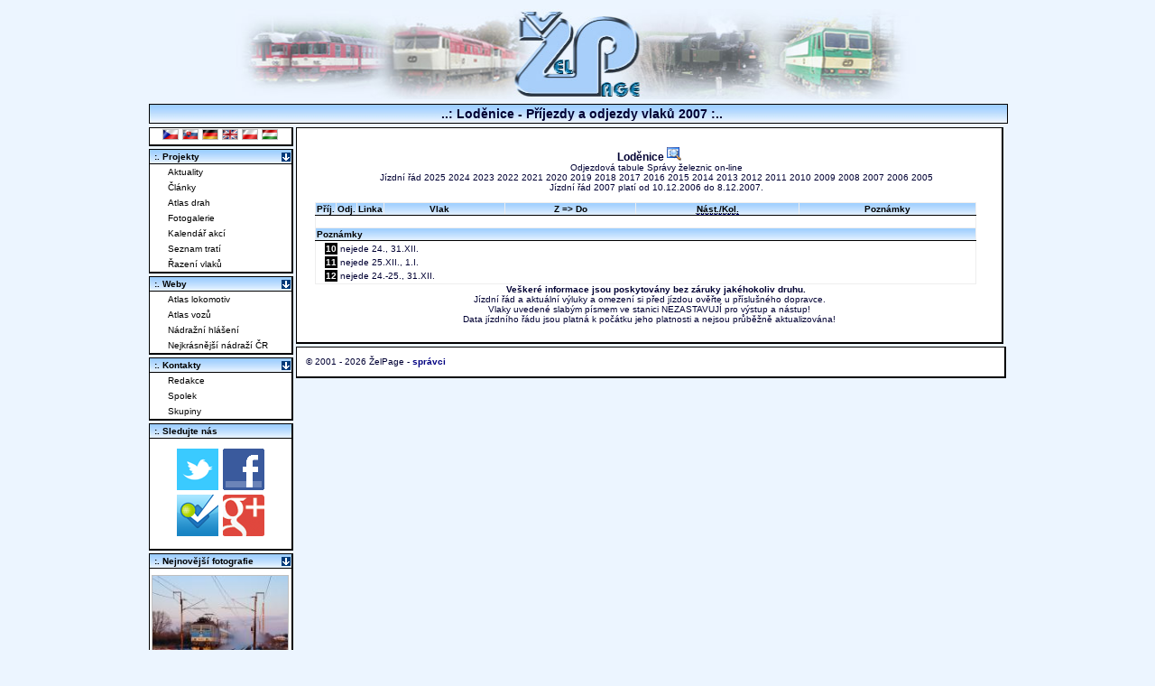

--- FILE ---
content_type: text/html; charset=UTF-8
request_url: https://www.zelpage.cz/odjezdy-2007/lodenice.html
body_size: 5374
content:
<?phpxml version="1.0" encoding="UTF-8"?><!DOCTYPE html PUBLIC "-//W3C//DTD XHTML+RDFa 1.0//EN" "http://www.w3.org/MarkUp/DTD/xhtml-rdfa-1.dtd">

<html xmlns="http://www.w3.org/1999/xhtml" version="XHTML+RDFa 1.0" xml:lang="cs" 
  xmlns:og="http://opengraphprotocol.org/schema/" 
  xmlns:fb="http://www.facebook.com/2008/fbml" 
  xmlns:rdf="http://www.w3.org/1999/02/22-rdf-syntax-ns#" 
  xmlns:rdfs="http://www.w3.org/2000/01/rdf-schema#" 
  xmlns:foaf="http://xmlns.com/foaf/0.1/" 
  xmlns:gr="http://purl.org/goodrelations/v1#"
  xmlns:vcard="http://www.w3.org/2006/vcard/ns#"
  xmlns:rail="http://ontologi.es/rail/vocab#" 
  xmlns:xsd="http://www.w3.org/2001/XMLSchema#">
<head>
    <meta property="og:site_name" content="ŽelPage.cz" />
    <meta name="twitter:site" content="@zelpage" />
    <meta name="DC.Identifier" content="(SCHEME=ISSN) 18015425" />

    <meta property="fb:page_id" content="143695120128" />
    <meta property="fb:admins" content="1290430926,506211503,100000133742499" />
    <meta property="fb:app_id" content="123485691020127" />

    
    <meta http-equiv="robots" content="index,follow" />
    <meta http-equiv="content-type" content="text/html; charset=utf-8" />
    <meta http-equiv="content-language" content="cs" />
    <meta http-equiv="description" content="Online magazín o aktuálním dění na železnici. Novinky, články, reportáže z cest a tipy na cesty, jízdní řády, řazení vlaků, simulátory železnice, diskuzní fórum, fotogalerie..." />
    <meta http-equiv="keywords" content="železnice, simulátory, jízdní řády, řazení vlaků, fórum, články, aktuality, fotogalerie" />
    <meta http-equiv="title" content="Loděnice - Příjezdy a odjezdy vlaků 2007" />
    <meta http-equiv="cache-control" content="no-store" />
    <meta http-equiv="copyright" content="© ŽelPage" />
    <meta http-equiv="content-author" content="Lukáš Kohout, Zdeněk Michl" />
    <base href="https://www.zelpage.cz/" />

<title>Loděnice - Příjezdy a odjezdy vlaků 2007 - ŽelPage [www.zelpage.cz]</title>

<link rel="stylesheet" type="text/css" href="/style.css?v=2.36" />   
<link rel="stylesheet" type="text/css" href="/style_for_dev.css" />
<link rel="stylesheet" type="text/css" href="/flags.css" /> 


<link rel="shortcut icon" type="image/x-icon" href="/favicon.ico" />                              
<link rel="alternate" type="application/rss+xml" href="/rss.php" title="RSS ZelPage" />
<link rel="alternate" hreflang="cs" href="/odjezdy-2007/lodenice.html?lang=cs" />
<link rel="alternate" hreflang="sk" href="/odjezdy-2007/lodenice.html?lang=sk" />
<link rel="alternate" hreflang="de" href="/odjezdy-2007/lodenice.html?lang=de" />
<link rel="alternate" hreflang="en" href="/odjezdy-2007/lodenice.html?lang=en" />
<link rel="alternate" hreflang="pl" href="/odjezdy-2007/lodenice.html?lang=pl" />
<link rel="alternate" hreflang="hu" href="/odjezdy-2007/lodenice.html?lang=hu" />
<link rel="alternate" hreflang="x-default" href="/odjezdy-2007/lodenice.html" />
<script type="text/javascript" src="/script.js?v=1.102"></script>
<script type="text/javascript" src="/script2.js?v=1.102"></script>
<script type="text/javascript" src="/jquery/jquery.js"></script>
<script type="text/javascript" src="/jquery/jquery.ui.js"></script>
<script type="text/javascript" src="/jquery/jquery.easing.js"></script>
<script type="text/javascript" src="/jquery/jquery.cookie.js"></script>
<script type="text/javascript" src="/lightbox.js?v=0.993"></script>
<!--[if IE ]>
	<link rel="stylesheet" media="screen" type="text/css" href="/style_ie.css?v=2.1" />
<![endif]-->
<script type="text/javascript">
/* <![CDATA[ */
  var _gaq = _gaq || [];
  _gaq.push(['_setAccount', 'UA-1226281-1']);
  _gaq.push(['_trackPageview']);

  (function() {
    var ga = document.createElement('script'); ga.type = 'text/javascript'; ga.async = true;
    ga.src = ('https:' == document.location.protocol ? 'https://ssl' : 'http://www') + '.google-analytics.com/ga.js';
    var s = document.getElementsByTagName('script')[0]; s.parentNode.insertBefore(ga, s);
  })();
/* ]]> */
</script>
</head>

<body >
<div id="content">
 <div id="telo">
	<div id="logo">
		<a href="http://www.zelpage.cz/" title="Hlavní strana - ŽelPage">
                    <img src="/img/zel_logo.jpg" width="760" height="100" alt="Logo - www.ZelPage.cz" id="imgtitle" />
        		</a>
	</div>			<!-- Blok s hornim logem -->
	<div id="linka">&nbsp;
	 <span id="nav">..: Loděnice - Příjezdy a odjezdy vlaků 2007 :..</span>
	</div>
			<script type="text/javascript" src="https://ajax.googleapis.com/ajax/libs/jquery/2.1.1/jquery.min.js"></script>
		<script type="text/javascript">
$(function() {
  $('.linka').click(function() {
    var linka = $(this).data("id3");
    var checked = $(this).is(':checked');
    $(".odjezdy-data tr[data-id3=" + linka + "]").each(function() {
      if (checked)
        $(this).show(); //Show if checkbox is checked
      else
        $(this).hide(); //Hide if checkbox is not checked
    });

    $('.test').html(linka);
  });
});
</script>
<div id="main" style="padding-right: 3px; padding-top: 3px; right: 0px;"><div class="ramecek_raz" style="padding: 20px;"><h3><a href="../stanice/lodenice.html" onclick="okno('../stanice/lodenice.html');return false;" title="Informace o stanici">Loděnice <img src="img/b_select.png" style="cursor: pointer;" alt="Informace o stanici" /></a></h3>
<p><a href="https://provoz.spravazeleznic.cz/tabule/Pages/StationTable.aspx?Key=2448">Odjezdová tabule Správy železnic on-line</a></p><p>Jízdní řád <a href="../odjezdy-2025/lodenice.html">2025</a> <a href="../odjezdy-2024/lodenice.html">2024</a> <a href="../odjezdy-2023/lodenice.html">2023</a> <a href="../odjezdy-2022/lodenice.html">2022</a> <a href="../odjezdy-2021/lodenice.html">2021</a> <a href="../odjezdy-2020/lodenice.html">2020</a> <a href="../odjezdy-2019/lodenice.html">2019</a> <a href="../odjezdy-2018/lodenice.html">2018</a> <a href="../odjezdy-2017/lodenice.html">2017</a> <a href="../odjezdy-2016/lodenice.html">2016</a> <a href="../odjezdy-2015/lodenice.html">2015</a> <a href="../odjezdy-2014/lodenice.html">2014</a> <a href="../odjezdy-2013/lodenice.html">2013</a> <a href="../odjezdy-2012/lodenice.html">2012</a> <a href="../odjezdy-2011/lodenice.html">2011</a> <a href="../odjezdy-2010/lodenice.html">2010</a> <a href="../odjezdy-2009/lodenice.html">2009</a> <a href="../odjezdy-2008/lodenice.html">2008</a> <a href="../odjezdy-2007/lodenice.html">2007</a> <a href="../odjezdy-2006/lodenice.html">2006</a> <a href="/pr_od.php?stanice=548461">2005</a> </p>
<p>Jízdní řád 2007 platí od 10.12.2006 do 8.12.2007.</p>
<br />
<table class="odjezdy-data" border="1" style="border-collapse: collapse; width: 99%; _width: 95%; border-color: '#E6E6E6'">
  <colgroup style="text-align: right; width: 20px;" /><colgroup style="font-weight: bold; text-align: right; width: 20px;" /><colgroup style="text-align: right; width: 30px;" /><colgroup /><colgroup style="text-align: right;" /><colgroup style="text-align: center;" />
  <tr class="titulek" style="font-size: 1em; _font-size: 0.65em; text-align: center;"><td>Příj.</td><td>Odj.</td><td>Linka</td><td>Vlak&nbsp;&nbsp;&nbsp;&nbsp;</td><td colspan="2" style="text-align: center;">Z&nbsp;=>&nbsp;Do</td><td><acronym title="Nástupiště/kolej - pouze informativní údaj">Nást./Kol.</acronym></td><td>Poznámky</td></tr>
  <tr><td colspan="8">&nbsp;</td></tr><tr class="titulek" style="font-size: 1em; _font-size: 0.65em;"><td colspan="8" style="text-align: left;">Poznámky</td></tr><tr><td colspan="8" class="text_raz" style="text-align: left; padding-left: 10px; line-height: 15px;"><a id="pozn10" name="pozn10"></a><span style="background-color: black; padding: 1px; color: white; font-weight: bold;">10</span> nejede 24., 31.XII.<br /><a id="pozn11" name="pozn11"></a><span style="background-color: black; padding: 1px; color: white; font-weight: bold;">11</span> nejede 25.XII., 1.I.<br /><a id="pozn12" name="pozn12"></a><span style="background-color: black; padding: 1px; color: white; font-weight: bold;">12</span> nejede 24.-25., 31.XII.<br /></td></tr></table><p><strong>Veškeré informace jsou poskytovány bez záruky jakéhokoliv druhu.</strong><br />Jízdní řád a aktuální výluky a omezení si před jízdou ověřte u příslušného dopravce.<br />Vlaky uvedené slabým písmem ve stanici NEZASTAVUJÍ pro výstup a nástup!<br />Data jízdního řádu jsou platná k počátku jeho platnosti a nejsou průběžně aktualizována!</p>
</div>
	<div class="ramecek">
	  <div class="text_clanek">
        &copy;&nbsp;2001 - 2026 ŽelPage
 - <a href="group.php?id=1">správci</a>	  </div>
	</div>
</div>    
	<div id="lmenu">
	 <div class="ramecek" style="margin-top: 0px;">
	 <div style="text-align: center;">
		<a href="/odjezdy-2007/lodenice.html?lang=cs"><img src="/img/spacer1.gif" width="16" height="10" class="flag f_cz" alt="cs" title="česky" /></a>
		<a href="/odjezdy-2007/lodenice.html?lang=sk"><img src="/img/spacer1.gif" width="16" height="10" class="flag f_sk" alt="sk" title="slovensky" /></a>
		<a href="/odjezdy-2007/lodenice.html?lang=de"><img src="/img/spacer1.gif" width="16" height="10" class="flag f_de" alt="de" title="Deutsch" /></a>
		<a href="/odjezdy-2007/lodenice.html?lang=en"><img src="/img/spacer1.gif" width="16" height="10" class="flag f_gb" alt="en" title="english" /></a>
		<a href="/odjezdy-2007/lodenice.html?lang=pl"><img src="/img/spacer1.gif" width="16" height="10" class="flag f_pl" alt="pl" title="polski" /></a>
		<a href="/odjezdy-2007/lodenice.html?lang=hu"><img src="/img/spacer1.gif" width="16" height="10" class="flag f_hu" alt="hu" title="magyar" /></a>
 	 </div>
	</div>
	 <div class="ramecek">
<div class="titulek">:. Projekty<img src="img/open-blue.gif" alt="open/close" style="position:absolute;right:0px;margin:1px;" onclick="hidegag('men1')" /></div>
<div class="navigation" id="men1"><script type="text/javascript">
/* <![CDATA[ */
	if(get_cookie('men1')!=null){
		if(get_cookie('men1')==1)hidegag('men1');
	}
/* ]]> */
</script>
<ul>
<li><a href="/" title="Aktuality a články">Aktuality</a></li>
<li><a href="?story=1" title="Rozsáhlejší texty">Články</a></li>
<li><a href="atlas.php" title="Atlas železničních tratí">Atlas drah</a></li>
<li><a href="fotogalerie/" title="Výběrová galerie lokomotiv">Fotogalerie</a></li>
<li><a href="kalendar/" title="Kalendář železničních akcí">Kalendář akcí</a></li>
<li><a href="trate/ceska-republika/" title="Seznam tratí s jízdním řádem">Seznam tratí</a></li>
<li><a href="razeni/" title="Řazení vlaků">Řazení vlaků</a></li>
</ul></div>
</div>
<div class="ramecek" id="Weby"><div class="titulek">:. Weby<img src="img/open-blue.gif" style="position:absolute;right:0px;margin:1px;" alt="open/close" onclick="hidegag('men2')" /></div>
<div class="navigation" id="men2"><script type="text/javascript">
/* <![CDATA[ */
	if(get_cookie('men2')!=null){
		if(get_cookie('men2')==1)hidegag('men2');
	}
/* ]]> */
</script>
<ul>
<li><a href="http://www.atlaslokomotiv.net/" title="atlas českých a slovenských lokomotiv a motorových vozů">Atlas lokomotiv</a></li>
<li><a href="http://www.atlasvozu.cz/" title="atlas železničních osobních vozů">Atlas vozů</a></li>
<li><a href="http://www.hlaseni.net/" title="informační systémy pro cestující">Nádražní hlášení</a></li>
<li><a href="http://www.nejnadrazi.cz/" title="soutěž o titul nejkrásnějšího nádraží v České republice">Nejkrásnější nádraží ČR</a></li>
</ul></div>
	 </div>

	 <div class="ramecek">
		<div class="titulek">:. Kontakty<img src="img/open-blue.gif" alt="open/close" style="position:absolute;right:0px;margin:1px;" onclick="hidegag('Kontakty')" /></div>
		 <div class="navigation" id="Kontakty">
			<script type="text/javascript">
				/* <![CDATA[ */
					 if(get_cookie('Kontakty')!=null){
						 if(get_cookie('Kontakty')==1)hidegag('Kontakty');
					 }
				/* ]]> */
			</script>
		 <ul>
			<li><a href="redakce.php" title="Kontaktní údaje na členy redakce">Redakce</a></li>
			<li><a href="spolek.php" title="ŽelPage, o.s.">Spolek</a></li>
			<li><a href="group.php" title="Projektové týmy">Skupiny</a></li>
		 </ul></div>
	 </div>
<div class="ramecek">
<div class="titulek">:. Sledujte nás</div>
<div class="text_clanek" style="text-align: center;">
<a href="http://twitter.com/zelpage"><img src="/img/icon_twitter.png" alt="Twitter page" /></a> <a href="http://facebook.com/zelpage"><img src="/img/icon_facebook.png" alt="Facebook page" /></a> <a href="http://foursquare.com/zelpage"><img src="/img/icon_foursquare.png" alt="Foursquare page" /></a> <a href="https://plus.google.com/116020145576982055776?prsrc=3" rel="publisher"><img src="/img/icon_googleplus.png" alt="Google plus" /></a>
</div>
</div>
	 <div class="ramecek" style="overflow: hidden;">
	   <div class="titulek">:. Nejnovější fotografie<img src="img/open-blue.gif" alt="open/close" style="position:absolute;right:0px;margin:1px;" onclick="hidegag('lastimgg')" /></div>
	   <div style="text-align: center; padding: 2px;" id="lastimgg">
		 
<script type="text/javascript">
/* <![CDATA[ */
 if(get_cookie('lastimgg')==1)hidegag('lastimgg');
/* ]]> */
</script><a href="/fotogalerie/elektricke-lokomotivy/362/362618.html" title="362.060-6 
Úsek: Nymburk hl.n.st.3 - Kamenné Zboží 
Jiří Navrátil"><img src="/fotogalerie/small/362618.jpg" alt="362.060-6
Úsek: Nymburk hl.n.st.3 - Kamenné ZbožíJiří Navrátil" style="border: 1px solid silver; margin-top: 5px;" width="150" height="102" /></a><br /><a href="/fotogalerie/motorove-lokomotivy/754/7542513.html" title="754.013-1 
Úsek: Krhová hr. - Valašské Meziříčí 
Jan Zelenda"><img src="/fotogalerie/small/7542513.jpg" alt="754.013-1
Úsek: Krhová hr. - Valašské MeziříčíJan Zelenda" style="border: 1px solid silver; margin-top: 5px;" width="150" height="100" /></a><br /><a href="/fotogalerie/motorove-vozy/831/831467.html" title="M 262.1212 
Úsek: Chroustov - Vrbčany 
Tomáš Krajcar 
Podlipanský motoráček"><img src="/fotogalerie/small/831467.jpg" alt="M 262.1212
Úsek: Chroustov - VrbčanyTomáš Krajcar 
Podlipanský motoráček" style="border: 1px solid silver; margin-top: 5px;" width="150" height="111" /></a><br /><a href="/fotogalerie/zahranicni/obb/obb791.html" title="80-73.127-7 
Úsek: Bujanov - Pšenice 
Martin Klecán 
Sp 3805 Vltava Dunaj"><img src="/fotogalerie/small/obb791.jpg" alt="80-73.127-7
Úsek: Bujanov - PšeniceMartin Klecán 
Sp 3805 Vltava Dunaj" style="border: 1px solid silver; margin-top: 5px;" width="150" height="100" /></a><br /><a href="/fotogalerie/elektricke-jednotky/460/460395.html" title="460.080-5 + 480.079-3 
Úsek: Jistebník - Studénka 
Jakub Bruzek 
Tornádo Expres - Sp 10010 (EM488.0080)"><img src="/fotogalerie/small/460395.jpg" alt="460.080-5 + 480.079-3
Úsek: Jistebník - StudénkaJakub Bruzek 
Tornádo Expres - Sp 10010 (EM488.0080)" style="border: 1px solid silver; margin-top: 5px;" width="150" height="100" /></a><br /><a href="/fotogalerie/motorove-lokomotivy/754/7542508.html" title="754.047-9 
Úsek: Frenštát pod Radhoštěm město - Veřovice (Bordovice) 
Jakub Bruzek 
Sp 1784 &quot;Radhošť&quot;"><img src="/fotogalerie/small/7542508.jpg" alt="754.047-9
Úsek: Frenštát pod Radhoštěm město - Veřovice (Bordovice)Jakub Bruzek 
Sp 1784 &quot;Radhošť&quot;" style="border: 1px solid silver; margin-top: 5px;" width="150" height="100" /></a><br /><a href="/fotogalerie/ostatni/hist/hist345.html" title="750.063-0 
Místo: Brno hlavní nádraží 
Miroslav Just"><img src="/fotogalerie/small/hist345.jpg" alt="750.063-0
Místo: Brno hlavní nádražíMiroslav Just" style="border: 1px solid silver; margin-top: 5px;" width="150" height="101" /></a><br /><a href="/fotogalerie/elektricke-lokomotivy/113/113074.html" title="113.003-8 
Úsek: Tábor - Horky u Tábora 
Jiří Navrátil"><img src="/fotogalerie/small/113074.jpg" alt="113.003-8
Úsek: Tábor - Horky u TáboraJiří Navrátil" style="border: 1px solid silver; margin-top: 5px;" width="150" height="101" /></a><br /><a href="/fotogalerie/elektricke-lokomotivy/362/362617.html" title="362.110-9 
Úsek: Nymburk hl.n.st.3 - Kamenné Zboží 
Jiří Navrátil"><img src="/fotogalerie/small/362617.jpg" alt="362.110-9
Úsek: Nymburk hl.n.st.3 - Kamenné ZbožíJiří Navrátil" style="border: 1px solid silver; margin-top: 5px;" width="150" height="93" /></a><br /><a href="/fotogalerie/parni-lokomotivy/423/423448.html" title="423.094-2 
Místo: Martinice v Krkonoších 
Vojtěch Beran 
Exa Ia; ILFORD SFX 200"><img src="/fotogalerie/small/423448.jpg" alt="423.094-2
Místo: Martinice v KrkonošíchVojtěch Beran 
Exa Ia; ILFORD SFX 200" style="border: 1px solid silver; margin-top: 5px;" width="150" height="95" /></a><br />	    <a href="aktual_photo.php?zobraz=day" title="Fotografie přidané poslední týden" style="font-size: 0.65em; ; color: navy;">Další novinky >>></a>
        <br />
      </div>
    </div>
		



	</div>						 <!-- Konec bloku s levym menu -->
 </div>							<!-- Konec tela stranky -->
<br /><br />     
<div id="fb-root"></div>
<script type="text/javascript">
/*<![CDATA[ */

// statistika rozliseni obrazovky
document.write('<div><img width="1" height="1" alt="" src="/img/log_analysis_screen_info.gif?' + 'width=' + screen.width + '&amp;height=' + screen.height + '&amp;depth=' + screen.colorDepth + '" /></div>\n');



/* facebook like tlacitko */
window.fbAsyncInit = function() {
    FB.init({appId: '123485691020127', status: true, cookie: true,xfbml: true});
};

(function() {
    var e = document.createElement('script'); 
    e.async = true;
    e.src = document.location.protocol + '//connect.facebook.net/cs_CZ/all.js';
    document.getElementById('fb-root').appendChild(e);
}());

/* ]]> */
</script>



</div>
</body>
</html>
